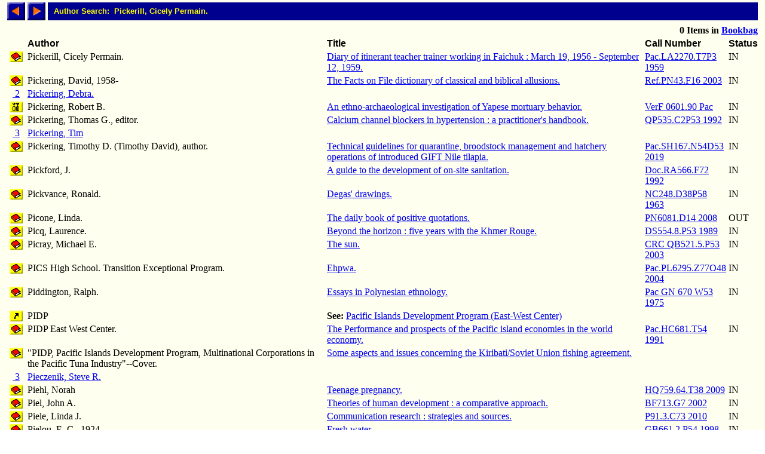

--- FILE ---
content_type: text/html; charset=ISO-8859-1
request_url: http://library.comfsm.fm/webopac/author?searchtext=Pickerill%2C+Cicely+Permain.
body_size: 14386
content:
<html>
<head>
 <title>Author Hitlist</title>
<SCRIPT LANGUAGE="javascript" SRC="/webopac/wr/English/BOOKBAG.JS" TYPE="text/javascript"></SCRIPT>
<SCRIPT LANGUAGE="javascript" SRC="/webopac/wr/UILIB.JS" TYPE="text/javascript"></SCRIPT>
</head>
<body background="/webopac/wr/BACKGROUND.GIF" bgcolor="#FFFFFF" topmargin="0" ONLOAD="preloadImages();">
<basefont size="3" face="Arial,Helvetica">
<table border="0" cellpadding="0" cellspacing="4" width="100%">
 <tr>
<td><a href="/webopac/author?offset=-25&k1=53233&searchtext=Pickerill%2C+Cicely+Permain."><img name="prev1" src="/webopac/wr/PREV.GIF" alt="View previous page" width="30" height="30" border = "0"></a></td>
<td><a href="/webopac/author?offset=1&k1=1876660&searchtext=Pickerill%2C+Cicely+Permain."><img name="next1" src="/webopac/wr/NEXT.GIF" alt="View next page" width="30" height="30" border = "0"></a></td>
  <td width="100%" HEIGHT="30" bgcolor="#00008E"><IMG SRC="/webopac/wr/SPACE.GIF" BORDER="0" WIDTH="10" HEIGHT="10"><font color="#FFFF00" size="2" face="Arial,Helvetica"><strong>Author Search: &nbsp;Pickerill, Cicely Permain.</strong></font></td>
 </tr>
</table>
<table border="0" cellpadding="0" cellspacing="4" width="100%">
 <tr>
  <td colspan="3"><font size="2"><strong></strong></font></td>
  <td align="right" colspan="2">
<STRONG><SCRIPT LANGUAGE="javascript" TYPE="text/javascript">
<!-- hide script from old browsers.
GetBookbagStatus("1")
// end of hide -->
</SCRIPT></STRONG>
  </td>
 </tr>
 <tr valign="bottom">
  <td width="30" nowrap>&nbsp;</td>
  <td><font color="#000000" face="Arial,Helvetica"><strong>Author</strong></font></td>
  <td><font face="Arial,Helvetica"><strong>Title</strong></font></td>
  <td><font face="Arial,Helvetica"><strong>Call&nbsp;Number</strong></font></td>
<TD><FONT FACE="Arial,Helvetica"><STRONG>Status</STRONG></FONT></TD>
 </tr>
 <tr valign=top>
  <td align="center">
    <a href="/webopac/titleinfo?k1=53233&k2=30243">
    <img border="0" src="/webopac/wr/B2.GIF" alt="Book" width="22" height="18"></a>
  </td>
  <td>
Pickerill, Cicely Permain.
  </td>
  <td>
    <a href ="/webopac/titleinfo?k1=53233&k2=30243">Diary of itinerant teacher trainer working in Faichuk : March 19, 1956 - September 12, 1959.</a>
  </td>
  <td>
    <a href="/webopac/callnum?searchtext=Pac.LA2270.T7P3+1959">Pac.LA2270.T7P3 1959</a>
  </td>
<TD>
IN
</TD>
 </tr>
 <tr valign=top>
  <td align="center">
    <a href="/webopac/titleinfo?k1=1089039&k2=143118">
    <img border="0" src="/webopac/wr/B2.GIF" alt="Book" width="22" height="18"></a>
  </td>
  <td>
Pickering, David, 1958-
  </td>
  <td>
    <a href ="/webopac/titleinfo?k1=1089039&k2=143118">The Facts on File dictionary of classical and biblical allusions.</a>
  </td>
  <td>
    <a href="/webopac/callnum?searchtext=Ref.PN43.F16+2003">Ref.PN43.F16 2003</a>
  </td>
<TD>
IN
</TD>
 </tr>
 <tr valign=top>
  <td align="center">
    <a href="/webopac/titlesby?k1=298555&searchtext=Pickering%2C+Debra.">&nbsp;2 </a>
  </td>
  <td>
    <a href="/webopac/titlesby?k1=298555&searchtext=Pickering%2C+Debra.">Pickering, Debra.</a>
  </td>
  <td>
  </td>
  <td>
  </td>
<TD>
</TD>
 </tr>
 <tr valign=top>
  <td align="center">
    <a href="/webopac/titleinfo?k1=559241&k2=51943">
    <img border="0" src="/webopac/wr/B9.GIF" alt="Mixed" width="22" height="18"></a>
  </td>
  <td>
Pickering, Robert B.
  </td>
  <td>
    <a href ="/webopac/titleinfo?k1=559241&k2=51943">An ethno-archaeological investigation of Yapese mortuary behavior.</a>
  </td>
  <td>
    <a href="/webopac/callnum?searchtext=VerF+0601.90+Pac">VerF 0601.90 Pac</a>
  </td>
<TD>
IN
</TD>
 </tr>
 <tr valign=top>
  <td align="center">
    <a href="/webopac/titleinfo?k1=305488&k2=25539">
    <img border="0" src="/webopac/wr/B2.GIF" alt="Book" width="22" height="18"></a>
  </td>
  <td>
Pickering, Thomas G., editor.
  </td>
  <td>
    <a href ="/webopac/titleinfo?k1=305488&k2=25539">Calcium channel blockers in hypertension : a practitioner's handbook.</a>
  </td>
  <td>
    <a href="/webopac/callnum?searchtext=QP535.C2P53+1992">QP535.C2P53 1992</a>
  </td>
<TD>
IN
</TD>
 </tr>
 <tr valign=top>
  <td align="center">
    <a href="/webopac/titlesby?k1=2178159&searchtext=Pickering%2C+Tim">&nbsp;3 </a>
  </td>
  <td>
    <a href="/webopac/titlesby?k1=2178159&searchtext=Pickering%2C+Tim">Pickering, Tim</a>
  </td>
  <td>
  </td>
  <td>
  </td>
<TD>
</TD>
 </tr>
 <tr valign=top>
  <td align="center">
    <a href="/webopac/titleinfo?k1=3812853&k2=482225">
    <img border="0" src="/webopac/wr/B2.GIF" alt="Book" width="22" height="18"></a>
  </td>
  <td>
Pickering, Timothy D. (Timothy David), author.
  </td>
  <td>
    <a href ="/webopac/titleinfo?k1=3812853&k2=482225">Technical guidelines for quarantine, broodstock management and hatchery operations of introduced GIFT Nile tilapia.</a>
  </td>
  <td>
    <a href="/webopac/callnum?searchtext=Pac.SH167.N54D53+2019">Pac.SH167.N54D53 2019</a>
  </td>
<TD>
IN
</TD>
 </tr>
 <tr valign=top>
  <td align="center">
    <a href="/webopac/titleinfo?k1=577587&k2=69231">
    <img border="0" src="/webopac/wr/B2.GIF" alt="Book" width="22" height="18"></a>
  </td>
  <td>
Pickford, J.
  </td>
  <td>
    <a href ="/webopac/titleinfo?k1=577587&k2=69231">A guide to the development of on-site sanitation.</a>
  </td>
  <td>
    <a href="/webopac/callnum?searchtext=Doc.RA566.F72+1992">Doc.RA566.F72 1992</a>
  </td>
<TD>
IN
</TD>
 </tr>
 <tr valign=top>
  <td align="center">
    <a href="/webopac/titleinfo?k1=3751894&k2=14939">
    <img border="0" src="/webopac/wr/B2.GIF" alt="Book" width="22" height="18"></a>
  </td>
  <td>
Pickvance, Ronald.
  </td>
  <td>
    <a href ="/webopac/titleinfo?k1=3751894&k2=14939">Degas' drawings.</a>
  </td>
  <td>
    <a href="/webopac/callnum?searchtext=NC248.D38P58+1963">NC248.D38P58 1963</a>
  </td>
<TD>
IN
</TD>
 </tr>
 <tr valign=top>
  <td align="center">
    <a href="/webopac/titleinfo?k1=1281452&k2=151589">
    <img border="0" src="/webopac/wr/B2.GIF" alt="Book" width="22" height="18"></a>
  </td>
  <td>
Picone, Linda.
  </td>
  <td>
    <a href ="/webopac/titleinfo?k1=1281452&k2=151589">The daily book of positive quotations.</a>
  </td>
  <td>
    <a href="/webopac/callnum?searchtext=PN6081.D14+2008">PN6081.D14 2008</a>
  </td>
<TD>
OUT
</TD>
 </tr>
 <tr valign=top>
  <td align="center">
    <a href="/webopac/titleinfo?k1=964127&k2=25755">
    <img border="0" src="/webopac/wr/B2.GIF" alt="Book" width="22" height="18"></a>
  </td>
  <td>
Picq, Laurence.
  </td>
  <td>
    <a href ="/webopac/titleinfo?k1=964127&k2=25755">Beyond the horizon : five years with the Khmer Rouge.</a>
  </td>
  <td>
    <a href="/webopac/callnum?searchtext=DS554.8.P53+1989">DS554.8.P53 1989</a>
  </td>
<TD>
IN
</TD>
 </tr>
 <tr valign=top>
  <td align="center">
    <a href="/webopac/titleinfo?k1=1057864&k2=141703">
    <img border="0" src="/webopac/wr/B2.GIF" alt="Book" width="22" height="18"></a>
  </td>
  <td>
Picray, Michael E.
  </td>
  <td>
    <a href ="/webopac/titleinfo?k1=1057864&k2=141703">The sun.</a>
  </td>
  <td>
    <a href="/webopac/callnum?searchtext=CRC+QB521.5.P53+2003">CRC QB521.5.P53 2003</a>
  </td>
<TD>
IN
</TD>
 </tr>
 <tr valign=top>
  <td align="center">
    <a href="/webopac/titleinfo?k1=1008758&k2=138774">
    <img border="0" src="/webopac/wr/B2.GIF" alt="Book" width="22" height="18"></a>
  </td>
  <td>
PICS High School. Transition Exceptional Program.
  </td>
  <td>
    <a href ="/webopac/titleinfo?k1=1008758&k2=138774">Ehpwa.</a>
  </td>
  <td>
    <a href="/webopac/callnum?searchtext=Pac.PL6295.Z77O48+2004">Pac.PL6295.Z77O48 2004</a>
  </td>
<TD>
IN
</TD>
 </tr>
 <tr valign=top>
  <td align="center">
    <a href="/webopac/titleinfo?k1=87475&k2=46112">
    <img border="0" src="/webopac/wr/B2.GIF" alt="Book" width="22" height="18"></a>
  </td>
  <td>
Piddington, Ralph.
  </td>
  <td>
    <a href ="/webopac/titleinfo?k1=87475&k2=46112">Essays in Polynesian ethnology.</a>
  </td>
  <td>
    <a href="/webopac/callnum?searchtext=Pac+GN+670+W53+1975">Pac GN 670 W53 1975</a>
  </td>
<TD>
IN
</TD>
 </tr>
 <tr valign=top>
  <td align="center">
    <a href="/webopac/author?searchtext=Pacific+Islands+Development+Program+%28East-West+Center%29"><img border="0" src="/webopac/wr/B15.GIF"></a>
  </td>
  <td>
PIDP
  </td>
  <td>
<B>See: </B><A HREF="/webopac/author?searchtext=Pacific+Islands+Development+Program+%28East-West+Center%29">Pacific Islands Development Program (East-West Center)</A>
  </td>
  <td>
  </td>
<TD>
</TD>
 </tr>
 <tr valign=top>
  <td align="center">
    <a href="/webopac/titleinfo?k1=669583&k2=54118">
    <img border="0" src="/webopac/wr/B2.GIF" alt="Book" width="22" height="18"></a>
  </td>
  <td>
PIDP East West Center.
  </td>
  <td>
    <a href ="/webopac/titleinfo?k1=669583&k2=54118">The Performance and prospects of the Pacific island economies in the world economy.</a>
  </td>
  <td>
    <a href="/webopac/callnum?searchtext=Pac.HC681.T54+1991">Pac.HC681.T54 1991</a>
  </td>
<TD>
IN
</TD>
 </tr>
 <tr valign=top>
  <td align="center">
    <a href="/webopac/titleinfo?k1=3799271&k2=481702">
    <img border="0" src="/webopac/wr/B2.GIF" alt="Book" width="22" height="18"></a>
  </td>
  <td>
&quot;PIDP, Pacific Islands Development Program, Multinational Corporations in the Pacific Tuna Industry&quot;--Cover.
  </td>
  <td>
    <a href ="/webopac/titleinfo?k1=3799271&k2=481702">Some aspects and issues concerning the Kiribati/Soviet Union fishing agreement.</a>
  </td>
  <td>
    <a href="/webopac/callnum?searchtext="></a>
  </td>
<TD>

</TD>
 </tr>
 <tr valign=top>
  <td align="center">
    <a href="/webopac/titlesby?k1=582434&searchtext=Pieczenik%2C+Steve+R.">&nbsp;3 </a>
  </td>
  <td>
    <a href="/webopac/titlesby?k1=582434&searchtext=Pieczenik%2C+Steve+R.">Pieczenik, Steve R.</a>
  </td>
  <td>
  </td>
  <td>
  </td>
<TD>
</TD>
 </tr>
 <tr valign=top>
  <td align="center">
    <a href="/webopac/titleinfo?k1=3732710&k2=228163">
    <img border="0" src="/webopac/wr/B2.GIF" alt="Book" width="22" height="18"></a>
  </td>
  <td>
Piehl, Norah
  </td>
  <td>
    <a href ="/webopac/titleinfo?k1=3732710&k2=228163">Teenage pregnancy.</a>
  </td>
  <td>
    <a href="/webopac/callnum?searchtext=HQ759.64.T38+2009">HQ759.64.T38 2009</a>
  </td>
<TD>
IN
</TD>
 </tr>
 <tr valign=top>
  <td align="center">
    <a href="/webopac/titleinfo?k1=3722185&k2=133660">
    <img border="0" src="/webopac/wr/B2.GIF" alt="Book" width="22" height="18"></a>
  </td>
  <td>
Piel, John A.
  </td>
  <td>
    <a href ="/webopac/titleinfo?k1=3722185&k2=133660">Theories of human development : a comparative approach.</a>
  </td>
  <td>
    <a href="/webopac/callnum?searchtext=BF713.G7+2002">BF713.G7 2002</a>
  </td>
<TD>
IN
</TD>
 </tr>
 <tr valign=top>
  <td align="center">
    <a href="/webopac/titleinfo?k1=2165361&k2=267722">
    <img border="0" src="/webopac/wr/B2.GIF" alt="Book" width="22" height="18"></a>
  </td>
  <td>
Piele, Linda J.
  </td>
  <td>
    <a href ="/webopac/titleinfo?k1=2165361&k2=267722">Communication research : strategies and sources.</a>
  </td>
  <td>
    <a href="/webopac/callnum?searchtext=P91.3.C73+2010">P91.3.C73 2010</a>
  </td>
<TD>
IN
</TD>
 </tr>
 <tr valign=top>
  <td align="center">
    <a href="/webopac/titleinfo?k1=3732237&k2=58003">
    <img border="0" src="/webopac/wr/B2.GIF" alt="Book" width="22" height="18"></a>
  </td>
  <td>
Pielou, E. C., 1924-
  </td>
  <td>
    <a href ="/webopac/titleinfo?k1=3732237&k2=58003">Fresh water.</a>
  </td>
  <td>
    <a href="/webopac/callnum?searchtext=GB661.2.P54+1998">GB661.2.P54 1998</a>
  </td>
<TD>
IN
</TD>
 </tr>
 <tr valign=top>
  <td align="center">
    <a href="/webopac/titleinfo?k1=3752499&k2=67791">
    <img border="0" src="/webopac/wr/B2.GIF" alt="Book" width="22" height="18"></a>
  </td>
  <td>
Piepenburg, Robert E.
  </td>
  <td>
    <a href ="/webopac/titleinfo?k1=3752499&k2=67791">Raku pottery.</a>
  </td>
  <td>
    <a href="/webopac/callnum?searchtext=NK4340.R3P59+1972">NK4340.R3P59 1972</a>
  </td>
<TD>
IN
</TD>
 </tr>
 <tr valign=top>
  <td align="center">
    <a href="/webopac/titlesby?k1=14578&searchtext=Piepenburg%2C+Scott">&nbsp;2 </a>
  </td>
  <td>
    <a href="/webopac/titlesby?k1=14578&searchtext=Piepenburg%2C+Scott">Piepenburg, Scott</a>
  </td>
  <td>
  </td>
  <td>
  </td>
<TD>
</TD>
 </tr>
 <tr valign=top>
  <td align="center">
    <a href="/webopac/titleinfo?k1=1876660&k2=228594">
    <img border="0" src="/webopac/wr/B2.GIF" alt="Book" width="22" height="18"></a>
  </td>
  <td>
Pieper, Gertrude.
  </td>
  <td>
    <a href ="/webopac/titleinfo?k1=1876660&k2=228594">FLOSS in cadastre and land registration : opportunities and risks.</a>
  </td>
  <td>
    <a href="/webopac/callnum?searchtext=FAO.HD1251.F58+2010">FAO.HD1251.F58 2010</a>
  </td>
<TD>
IN
</TD>
 </tr>
<tr><td>&nbsp;</td></tr>
</table>

<table border="0" cellpadding="0" cellspacing="4" width="0">
 <tr>
<td><a href="/webopac/author?offset=-25&k1=53233&searchtext=Pickerill%2C+Cicely+Permain."><img name="prev2" src="/webopac/wr/PREV.GIF" alt="View previous page" width="30" height="30" border = "0"></a></td>
<td><a href="/webopac/author?offset=1&k1=1876660&searchtext=Pickerill%2C+Cicely+Permain."><img name="next2" src="/webopac/wr/NEXT.GIF" alt="View next page" width="30" height="30" border = "0"></a></td>
 </tr>
</table>
<br>
<table summary="" border="0" cellpadding="0" cellspacing="0" width="100%">
 <tr><td width="100%"><img src="/webopac/wr/BAR.GIF" width="100%" height="3" alt=""></td></tr>
</table>

<table summary="" border="0" cellpadding="0" cellspacing="0" width="100%">
 <tr><td align="left" width="50%"><address><font color="#000000" size="2" face="Arial,Helvetica">

 </font></address></td>
 <td width="100%" align="right"><address><font color="#000000" size="2" face="Arial,Helvetica">
&copy;2003 Follett Software Company</font></address></td>
 </tr>
</table>

</body></html>
